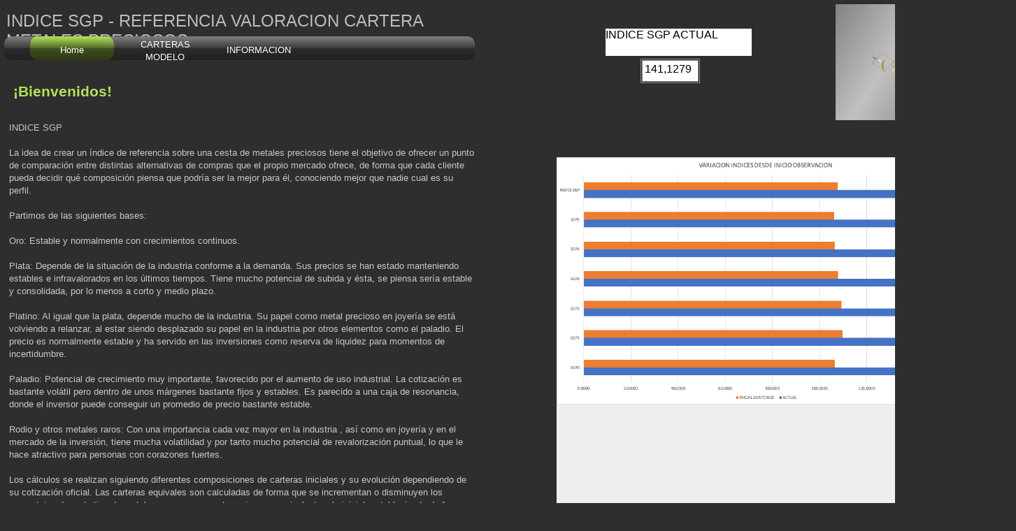

--- FILE ---
content_type: text/html
request_url: http://formacionsgp.online/
body_size: 8561
content:
<!DOCTYPE html>
<html>
<head>
	<meta charset="utf-8">
	<meta name="generator" content="Website Painter">
	<title>home</title>
	<style type="text/css">
		a { color:#A01FCB; } 
		a:visited { color:#800080; } 
		a:active { color:#8018CB; } 
		a:hover { color:#E3B4F3; } 
		#wsp_4bfff64d:hover { background-image:url(wsp_images/wsp_1.png) !important; } 
		#wsp_30174d59:hover { background-image:url(wsp_images/wsp_1.png) !important; } 
		#table_238231e9 th { border: 1px solid #8C8C8C;  } 
		#table_238231e9 td { border: 1px solid #8C8C8C;  } 
	</style>
</head>
<body style="background-color:#2E2E2E; height:879px; width:90%;padding:0;  margin: 0;">
<div id="centerContentContainer" style="position:absolute; left:0px; right:0px; margin-top:0px; margin-left:auto; margin-right:auto; height:879px; width:1453px;">
<div style="text-align:left;">
  <img src="wsp_images/qt34495_to_print_11_1024x730.jpg" style="position:absolute; left:1195px; top:6px; width:258px; height:166px; background:none; " id="img_8a90a61" alt="" title="" />
  <div style="position:absolute; left:9px; top:16px; width:666px; height:35px; background:none; " id="text_3a151bc">
    <div style="text-align:left;">
      <span style="font-size:18pt; font-family:Impact, Charcoal, sans-serif; color:#BEBEBE; ">INDICE SGP - REFERENCIA VALORACION CARTERA METALES PRECIOSOS </span>
      </div>
    </div>
<div style="border-radius: 10px; position:absolute; left:6px; top:52px; width:673px; height:34px;  background-image:url(wsp_images/wsp_2.png);" id="wsp_8538c1f"><div style="position:absolute; text-align:center; top:0px; bottom:0px; left:0px; right:0px; margin-top:auto; margin-bottom:auto; margin-left:auto; margin-right:auto; height:0px;"></div></div><a href="index.html" style="text-decoration:none"><div style="border-radius: 10px; position:absolute; left:43px; top:52px; width:120px; height:34px;  background-image:url(wsp_images/wsp_3.png);" id="wsp_26be2b"><div style="position:absolute; text-align:center; top:0px; bottom:0px; left:0px; right:0px; margin-top:auto; margin-bottom:auto; margin-left:auto; margin-right:auto; height:15px;">  <div style="text-align:left;">
    </div>
  <div style="text-align:center;">
    <span style="font-size:10pt; font-family:Arial, Helvetica, sans-serif; color:#FFFFFF; ">Home</span>
    </div>
</div></div></a><a href="about.html" style="text-decoration:none"><div style="border-radius: 10px; position:absolute; left:176px; top:52px; width:120px; height:34px;  background-image:url(wsp_images/wsp_4.png);" id="wsp_4bfff64d"><div style="position:absolute; text-align:center; top:0px; bottom:0px; left:0px; right:0px; margin-top:auto; margin-bottom:auto; margin-left:auto; margin-right:auto; height:30px;">  <div style="text-align:left;">
    </div>
  <div style="text-align:center;">
    <span style="font-size:10pt; font-family:Arial, Helvetica, sans-serif; color:#FFFFFF; ">CARTERAS MODELO</span>
    </div>
</div></div></a><a href="contact.html" style="text-decoration:none"><div style="border-radius: 10px; position:absolute; left:310px; top:52px; width:120px; height:34px;  background-image:url(wsp_images/wsp_4.png);" id="wsp_30174d59"><div style="position:absolute; text-align:center; top:0px; bottom:0px; left:0px; right:0px; margin-top:auto; margin-bottom:auto; margin-left:auto; margin-right:auto; height:15px;">  <div style="text-align:left;">
    </div>
  <div style="text-align:center;">
    <span style="font-size:10pt; font-family:Arial, Helvetica, sans-serif; color:#FFFFFF; ">INFORMACION</span>
    </div>
</div></div></a>  <div style="position:absolute; left:19px; top:119px; width:224px; height:30px; background:none; " id="text_46b0c69c">
    <div style="text-align:left;">
      <span style="font-size:16pt; font-family:Tahoma, Geneva, sans-serif; color:#B3E25A; font-weight:bold; ">&#161;Bienvenidos!</span>
      </div>
    </div>
  <div style="position:absolute; left:13px; top:173px; width:667px; height:538px; background:none; " id="text_647c82f5">
    <div style="text-align:left;">
      <span style="font-size:10pt; font-family:Tahoma, Geneva, sans-serif; color:#C7C7C7; ">INDICE SGP<br/><br/>La idea de crear un &#237;ndice de referencia sobre una cesta de metales preciosos tiene el objetivo de ofrecer un punto de comparaci&#243;n entre distintas alternativas de compras que el propio mercado ofrece, de forma que cada cliente pueda decidir qu&#233; composici&#243;n piensa que podr&#237;a ser la mejor para &#233;l, conociendo mejor que nadie cual es su perfil.<br/><br/>Partimos de las siguientes bases:<br/><br/>Oro: Estable y normalmente con crecimientos continuos.<br/><br/>Plata: Depende de la situaci&#243;n de la industria conforme a la demanda. Sus precios se han estado manteniendo estables e infravalorados en los &#250;ltimos tiempos. Tiene mucho potencial de subida y &#233;sta, se piensa ser&#237;a estable y consolidada, por lo menos a corto y medio plazo.<br/><br/>Platino: Al igual que la plata, depende mucho de la industria. Su papel como metal precioso en joyer&#237;a se est&#225; volviendo a relanzar, al estar siendo desplazado su papel en la industria por otros elementos como el paladio. El precio es normalmente estable y ha servido en las inversiones como reserva de liquidez para momentos de incertidumbre.<br/><br/>Paladio: Potencial de crecimiento muy importante, favorecido por el aumento de uso industrial. La cotizaci&#243;n es bastante vol&#225;til pero dentro de unos m&#225;rgenes bastante fijos y estables. Es parecido a una caja de resonancia, donde el inversor puede conseguir un promedio de precio bastante estable.<br/><br/>Rodio y otros metales raros: Con una importancia cada vez mayor en la industria , as&#237; como en joyer&#237;a y en el mercado de la inversi&#243;n, tiene mucha volatilidad y por tanto mucho potencial de revalorizaci&#243;n puntual, lo que le hace atractivo para personas con corazones fuertes.<br/><br/>Los c&#225;lculos se realizan siguiendo diferentes composiciones de carteras iniciales y su evoluci&#243;n dependiendo de su cotizaci&#243;n oficial. Las carteras equivales son calculadas de forma que se incrementan o disminuyen los porcentajes de cada tipo de metal para crear una cartera siempre equivalente a la inicial, estableciendo de forma inversa esta composici&#243;n en funci&#243;n del importe de la plusval&#237;a o minusval&#237;a obtenida en cada momento.</span>
      </div>
    </div>
<div style="border-radius: 10px; position:absolute; left:16px; top:849px; width:673px; height:30px;  background-image:url(wsp_images/wsp_5.png);" id="wsp_24ad08ac"><div style="position:absolute; text-align:center; top:0px; bottom:0px; left:0px; right:0px; margin-top:auto; margin-bottom:auto; margin-left:auto; margin-right:auto; height:0px;"></div></div>  <div style="position:absolute; left:489px; top:854px; width:188px; height:18px; background:none; " id="text_3b4af324">
    <div style="text-align:right;">
      <span style="font-size:10pt; font-family:Arial, Helvetica, sans-serif; color:#C3C3C3; ">&#169; by S&amp;G Patrimony</span>
      </div>
    </div>
  <span style="font-size:12pt; font-family:Arial, Helvetica, sans-serif; color:#000000; "></span>
  <div id="slide_28d8ef31" style="overflow:hidden; position:absolute; left:796px; top:225px; width:598px; height:530px; background-color:#EFEFEF; ">
	<script type="text/javascript" src="wsp_images/wsp_slideshow.js"></script>
	<script type="text/javascript">
		var js_slide_28d8ef31= new wsp_slideshow('slide_28d8ef31',['wsp_images/variacion_sgp.png', 'wsp_images/variacion_indice.png'], 'fade', 1000, 250, 'width');
	</script>
    </div>
  <table id="table_238231e9" cellpadding="3" cellspacing="1"  style="box-sizing: border-box; position:absolute; left:916px; top:84px; width:85px; height:35px; background:none; border: 1px solid #8C8C8C; table-layout: fixed; ">
	<tr>
		<td width="100%" height="23px" style="vertical-align: top;background-color:#FFFFFF; ">    <div style="overflow:hidden; width:75px; height:22px; " id="cell_3310436c">
      <div style="text-align:left;">
        <span style="font-size:12pt; font-family:Arial, Helvetica, sans-serif; color:#000000; ">141,1279</span>
        </div>
      </div>
		</td>
	</tr>
    </table>
  <div style="position:absolute; left:866px; top:41px; width:209px; height:39px; background-color:#FFFFFF; " id="text_42a8e7dd">
    <div style="text-align:left;">
      <span style="font-size:12pt; font-family:Arial, Helvetica, sans-serif; color:#000000; ">     INDICE SGP ACTUAL</span>
      </div>
    </div>
  </div>
</div>
</body>
</html>

--- FILE ---
content_type: application/javascript
request_url: http://formacionsgp.online/wsp_images/wsp_slideshow.js
body_size: 4605
content:
// RocketCake Slideshow implementation
// (c) by Nikolaus Gebhardt / Ambiera e.U.
// parameters:
// imageArr: Array of urls to the images to be shown
function wsp_slideshow(elementid, imageArr, animationMode, timeForFrame, timeForFade, adjustMode)
{
	var maindiv = document.getElementById(elementid);
	if (!maindiv)
		return;
				
	// dummy image for keeping aspect ratio of slideshow in height=auto mode
	
	if (imageArr.length > 0)
	{
		var dummyelem = document.createElement('img');
		dummyelem.src = imageArr[0];
		dummyelem.style.position = 'relative';
		dummyelem.style.display = 'block';
		dummyelem.style.width = '100%'; 
		try { dummyelem.style.opacity = "0.0"; } catch(e) {} // hide
		maindiv.appendChild(dummyelem);	
	}
		
	// load and place images
	
	this.images = new Array();
	
	for (var i=0; i<imageArr.length; ++i)
	{
		var imgelem = document.createElement('img');
		imgelem.src = imageArr[i];
		imgelem.style.position = 'absolute';
		imgelem.style.top = '0';
		imgelem.style.left = '0';
		
		switch(adjustMode)
		{
		case null:
			break;
		case 'width':
			imgelem.style.width = '100%'; 
			break;
		case 'height':
			imgelem.style.height = '100%'; 
			break;
		}
			
		imgelem.style.display = i == 0 ? 'block' : 'none';
		maindiv.appendChild(imgelem);
		
		this.images.push(imgelem);
	}
	
	// start timer to fade in and out images
	
	if (imageArr.length < 2)
		return;
	if (timeForFrame == null)
		timeForFrame = 1000;
		
	if (timeForFade == null)
		timeForFade = timeForFrame * 0.25;
	if (timeForFade > timeForFrame * 0.5)
		timeForFade = timeForFrame * 0.5;
		
	this.timeForFrame = timeForFrame;
	this.timeForFade = timeForFade;
	this.currentFrame = 0;
	this.lastShownFrame = -1;
	this.thisFrameBegin = this.getTimeMs();
	this.animationMode = animationMode;
	
	var me = this;
	mytimeout = setInterval(function(){ me.onFrame(); }, 50);
}


wsp_slideshow.prototype.calculateFade = function(now)
{
	// calculate animation values
	
	var fadeintime = now - this.thisFrameBegin;
	
	var currentImageAlpha = 1.0;
	var lastImageAlpha = 1.0;
		
	if (this.animationMode != 'none' && fadeintime >= 0 && fadeintime <= this.timeForFade)
	{		
		if (fadeintime != 0)
			currentImageAlpha = fadeintime / this.timeForFade;
		else
			currentImageAlpha = 0;
			
		lastImageAlpha = 1.0 - currentImageAlpha;		
	}
	else
	{
		lastImageAlpha = 0;
		currentImageAlpha = 1;
	}
	
	// now do animation
	
	if (this.animationMode == 'slide')
	{
		// animation mode: slide
		
		this.images[this.currentFrame].style.left = 100 - Math.floor(currentImageAlpha * 100) + "%";
		if (this.lastShownFrame != -1)
			this.images[this.lastShownFrame].style.left = 0 - Math.floor(currentImageAlpha * 100) + "%";
	}
	else
	{
		// animation mode: fade or nothing
		
		this.setAlpha(currentImageAlpha, this.images[this.currentFrame]);
	
		if (this.lastShownFrame != -1)
			this.setAlpha(lastImageAlpha, this.images[this.lastShownFrame]);
	}
}


wsp_slideshow.prototype.onFrame = function()
{
	var now = this.getTimeMs();
	var delta = now - this.thisFrameBegin;
	if (delta > this.timeForFrame)
	{
		// switch to next frame
		this.thisFrameBegin = now;
		this.gotoNextFrame();
	}
	else
		this.calculateFade(now);
}	

wsp_slideshow.prototype.setAlpha = function(alpha, img)
{
	img.style.filter="Alpha(Opacity="+(alpha*100)+")";
	img.style.MozOpacity = alpha;
	img.style.opacity = alpha;
}


wsp_slideshow.prototype.getTimeMs = function()
{
	return (new Date()).getTime();
}

wsp_slideshow.prototype.gotoNextFrame = function()
{
	if (this.lastShownFrame != -1)
		this.images[this.lastShownFrame].style.display = 'none';
		
	this.lastShownFrame = this.currentFrame;
	++this.currentFrame;
	if (this.currentFrame >= this.images.length)
		this.currentFrame = 0;
		
	this.images[this.currentFrame].style.display = 'block';
	this.images[this.lastShownFrame].style.display = 'block';
	this.thisFrameBegin = this.getTimeMs();
	this.calculateFade(this.thisFrameBegin);
}

wsp_slideshow.prototype.gotoPreviousFrame = function()
{
	if (this.lastShownFrame != -1)
		this.images[this.lastShownFrame].style.display = 'none';
		
	this.lastShownFrame = this.currentFrame;
	--this.currentFrame;
	if (this.currentFrame < 0)
		this.currentFrame = this.images.length - 1;
		
	this.images[this.currentFrame].style.display = 'block';
	this.images[this.lastShownFrame].style.display = 'block';
	this.thisFrameBegin = this.getTimeMs();
	this.calculateFade(this.thisFrameBegin);
}
